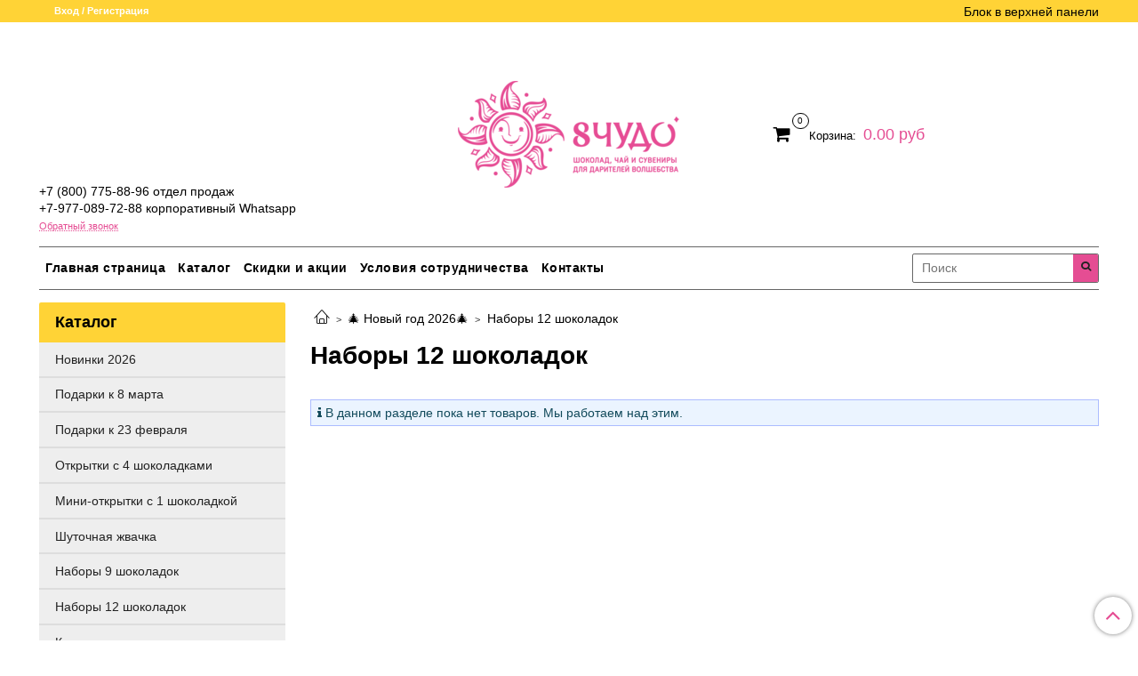

--- FILE ---
content_type: text/html; charset=utf-8
request_url: https://app.uiscom.ru/widget/html/leadgen/popup_chat_desktop/popup_chat_desktop_message.html
body_size: 403
content:
<div id="comagic-c-chat-message-<%- message.id %>" class="comagic-c-chat-message-container">
    <div class="comagic-c-chat-message comagic-c-chat-message--<%- sender %>">
        <% if (resource) { %>
        <div class="comagic-c-chat-resource">
            <% if (resource.url) { %>
            <a href="<%-resource.url%>" download="<%-resource.filename%>" target="_blank">
            <% } %>
            <div class="comagic-c-chat-file">
                <div class="comagic-c-chat-file__icon"></div>
                <div class="comagic-c-chat-file__info">
                    <div class="comagic-c-chat-file__filename">
                    <span class="comagic-c-chat-file__filename__name"
                          title="<%-resource.filename%>"><%-resource.name%></span
                    ><span class="comagic-c-chat-file__filename__extension"
                           title="<%-resource.filename%>">.<%-resource.extension%></span>
                    </div>
                    <div class="comagic-c-chat-file__filesize"><%-resource.h_size%></div>
                </div>
            </div>
            <% if (resource.url) { %>
            </a>
            <% } %>
        </div>
        <% } %>
        <div class="comagic-c-chat-message__content">
            <% if (message.text) { %>
            <div class="comagic-c-chat-message__text">
                <%= message.text %>
                <div class="comagic-c-chat-message__info">
                    <span class="comagic-c-chat-message-time"><%- message.time %></span>
                    <% if (message.status && sender === 'visitor') { %>
                    <span class="comagic-c-chat-message-status comagic-c-chat-message-status--<%- message.status %>"></span>
                    <% } %>
                </div>
            </div>
            <% } else { %>
            <div class="comagic-c-chat-message__info">
                <span class="comagic-c-chat-message-time"><%- message.time %></span>
                <% if (message.status && sender === 'visitor') { %>
                <span class="comagic-c-chat-message-status comagic-c-chat-message-status--<%- message.status %>"></span>
                <% } %>
            </div>
            <% } %>
        </div>
    </div>
</div>
